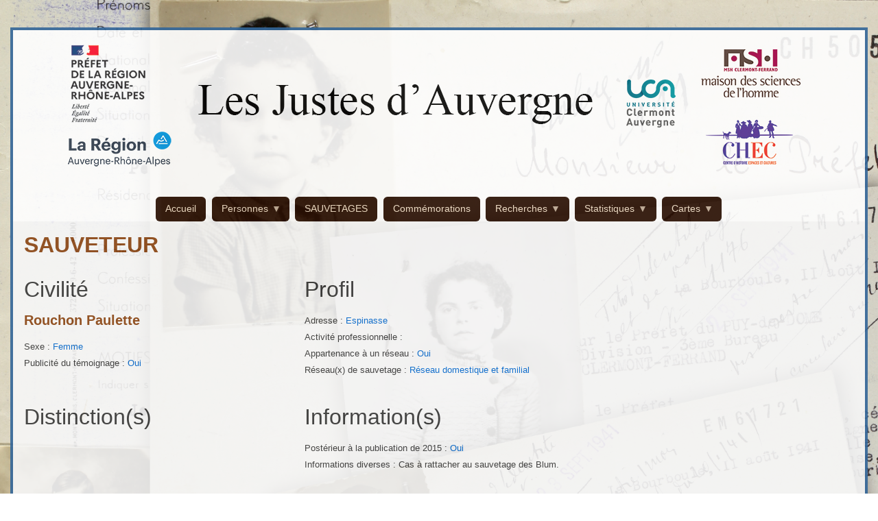

--- FILE ---
content_type: text/html; charset=UTF-8
request_url: https://justes.msh.uca.fr/index.php/rouchon
body_size: 35557
content:
<!DOCTYPE html PUBLIC "-//W3C//DTD XHTML+RDFa 1.0//EN" "http://www.w3.org/MarkUp/DTD/xhtml-rdfa-1.dtd">
<html xmlns="http://www.w3.org/1999/xhtml" xmlns:rdf="http://www.w3.org/1999/02/22-rdf-syntax-ns#" xmlns:rdfs="http://www.w3.org/2000/01/rdf-schema#" xmlns:xsd="http://www.w3.org/2001/XMLSchema#" xmlns:dc="http://purl.org/dc/elements/1.1/" xmlns:dcterms="http://purl.org/dc/terms/" class="no-js adaptivetheme">
  <head>
    
    <meta charset="utf-8" />
<style>body #backtotop {top: 50%;}</style>
<meta name="keywords" content="Juste, Juif, Shoha,Yad Vashem, Auvergne, Sauveteur" />
<meta name="geo.placename" content="Université Clermont Auvergne" />
<meta name="geo.position" content="45.770586; 3.088621" />
<meta name="geo.region" content="FR" />
<link rel="canonical" href="http://justes.msh.uca.fr/index.php/rouchon" />
<meta name="robots" content="index, follow" />
<meta name="generator" content="Drupal 8, Metatag 8.1.10" />
<meta name="rights" content="Le site &quot;Les justes d&#039;Auvergne&quot; est une oeuvre de création, propriété exclusive de la MSH de Clermont, protégé par la législation française et internationale sur le droit de la propriété intellectuelle." />
<meta name="Generator" content="Drupal 10 (https://www.drupal.org)" />
<meta name="MobileOptimized" content="width" />
<meta name="HandheldFriendly" content="true" />
<meta name="viewport" content="width=device-width, initial-scale=1.0" />
<meta property="dcterms:title" content="Rouchon Paulette" />
<meta property="dcterms:creator" content="MSH Clermont-Ferrand USR 3550" />
<meta property="dcterms:subject" content="DC425-433 : 21st century" />
<meta property="dcterms:description" content="Description du sauveteur Rouchon Paulette" />
<meta property="dcterms:publisher" content="UCA Université Clermont Auvergne, MSH Clermont-Ferrand USR 3552, CHEC Centre d&#039;Histoire Espaces et Cultures EA 1001" />
<meta property="dcterms:contributor" content="BOUCHET Julien" />
<meta property="dcterms:date" content="2019" />
<meta property="dcterms:format" content="text, html, jpg" />
<meta property="dcterms:identifier" content="http://justes.msh.uca.fr/index.php/node/298" />
<meta property="dcterms:language" content="fr" />
<meta property="dcterms:coverage" content="Région AURA, Espinasse" />
<meta property="dcterms:rights" content="Le site LES JUSTES D&#039;AUVERGNE est une oeuvre de création, propriété exclusive de la MSH de Clermont, protégé par la législation française et internationale sur le droit de la propriété intellectuelle. Contacter le directeur de publication." />
<link rel="dc:identifier" href="http://justes.msh.uca.fr/index.php/node/298" />
<link rel="icon" href="/sites/justes.msh.uca.fr/files/medaille.ico" type="image/vnd.microsoft.icon" />

    <link rel="dns-prefetch" href="//cdnjs.cloudflare.com"><title>Rouchon | Les justes d&#039;Auvergne</title>
    <link rel="stylesheet" media="all" href="/sites/justes.msh.uca.fr/files/css/css_jz_AL6zPK-KuFNUj8eqXUd0QreID4R2N4-y2e2FzGzc.css?delta=0&amp;language=fr&amp;theme=justes_i_dix&amp;include=[base64]" />
<link rel="stylesheet" media="all" href="/sites/justes.msh.uca.fr/files/css/css_L4DEceAzLZFe5UAEr0pG59CHVhk5hADQHLrO1kwyvNo.css?delta=1&amp;language=fr&amp;theme=justes_i_dix&amp;include=[base64]" />

    <script src="/core/assets/vendor/modernizr/modernizr.min.js?v=3.11.7"></script>
<script src="https://use.fontawesome.com/releases/v6.4.0/js/all.js" defer crossorigin="anonymous"></script>
<script src="https://use.fontawesome.com/releases/v6.4.0/js/v4-shims.js" defer crossorigin="anonymous"></script>

  </head><body role="document" class="layout-type--page-layout user-logged-out path-not-frontpage path-node page-node-type--sauveteur theme-name--justes-i-dix">
        <a href="#block-justes-i-dix-content" class="visually-hidden focusable skip-link">Aller au contenu principal</a>
    
      <div class="dialog-off-canvas-main-canvas" data-off-canvas-main-canvas>
    
<div class="page js-layout">
  <div data-at-row="header" class="l-header l-row">
  
  <header class="l-pr page__row pr-header" role="banner" id="masthead">
    <div class="l-rw regions container pr-header__rw arc--1 hr--1" data-at-regions="">
      <div  data-at-region="1" class="l-r region pr-header__header-first" id="rid-header-first"><div id="block-bannerjustes" class="l-bl block block-config-provider--block-content block-plugin-id--block-content-4d32dd16-0f42-4d12-855e-f5b6f0319d8e block--type-basic block--view-mode-full"id="block-content4d32dd16-0f42-4d12-855e-f5b6f0319d8e">
  <div class="block__inner">

    <div class="block__content"><div class="clearfix text-formatted field field-block-content--body field-formatter-text-default field-name-body field-type-text-with-summary field-label-hidden has-single"><div class="field__items"><div class="field__item"><p><img alt data-entity-type data-entity-uuid height="194" src="/sites/justes.msh.uca.fr/files/images/banner-justes.jpg" width="1140" loading="lazy"></p>
</div></div>
</div>
</div></div>
</div>
</div>
    </div>
  </header>
  
</div>
<div data-at-row="navbar" class="l-navbar l-row">
  
  <div class="l-pr page__row pr-navbar" id="navbar">
    <div class="l-rw regions container pr-navbar__rw arc--1 hr--1" data-at-regions="">
      <div  data-at-region="1" class="l-r region pr-navbar__navbar" id="rid-navbar"><div id="block-mainmenu" class="l-bl block block-config-provider--superfish block-plugin-id--superfish-main"id="superfishmain">
  <div class="block__inner">

    <div class="block__content">
<ul id="superfish-main" class="menu sf-menu sf-main sf-horizontal sf-style-cafejustes">
  
<li id="main-menu-link-content3c64d216-ca84-4ce3-b18c-614fd6384429" class="sf-depth-1 sf-no-children"><a href="/index.php/" class="sf-depth-1">Accueil</a></li><li id="main-menu-link-content47cc2923-736d-4422-951f-ec3ccc3174c7" class="sf-depth-1 menuparent"><span class="sf-depth-1 menuparent nolink">Personnes</span><ul><li id="main-menu-link-content66802dce-a406-4f9f-bcac-a2ae0355c9cb" class="sf-depth-2 sf-no-children"><a href="/index.php/liste-sauveteurs" class="sf-depth-2">Sauveteurs</a></li><li id="main-menu-link-contente7d45498-3de8-458d-8d63-22fb4d889b1a" class="sf-depth-2 sf-no-children"><a href="/index.php/liste-sauves" class="sf-depth-2">Sauvés</a></li><li id="main-menu-link-content849d7a3a-25a1-4b01-8e6a-321774a46add" class="sf-depth-2 sf-no-children"><a href="/index.php/liste-temoins" class="sf-depth-2">Témoins</a></li><li id="main-menu-link-contentcb3da9bf-4c7d-4832-b636-1ff39371b764" class="sf-depth-2 sf-no-children"><a href="/index.php/liste-rapporteurs" class="sf-depth-2">Rapporteurs</a></li></ul></li><li id="main-menu-link-contente68e849b-3074-4201-bad9-72c7eb2aee8e" class="sf-depth-1 sf-no-children"><a href="/index.php/liste-sauvetages" class="sf-depth-1">SAUVETAGES</a></li><li id="main-menu-link-contentab7b0737-4d23-4c23-9b36-b66f9657c9fb" class="sf-depth-1 sf-no-children"><a href="/index.php/liste-commemorations" class="sf-depth-1">Commémorations</a></li><li id="main-menu-link-contentcf0fbd66-ac35-4030-b126-fb6add6a42ed" class="sf-depth-1 menuparent"><span class="sf-depth-1 menuparent nolink">Recherches</span><ul><li id="main-menu-link-content9ab95fc4-0beb-4da0-8e59-4bfd1760b267" class="sf-depth-2 menuparent"><a href="/index.php/" class="sf-depth-2 menuparent">Taxonomies</a><ul><li id="main-menu-link-content15b30772-8bf5-4f27-b6f8-98fab38af91f" class="sf-depth-3 sf-no-children"><a href="/index.php/recherche-sauveteurs" class="sf-depth-3">Sauveteurs</a></li><li id="main-menu-link-content9a1059c3-2aa7-4697-a6cf-1f0f3f3a6a76" class="sf-depth-3 sf-no-children"><a href="/index.php/recherche-sauves" class="sf-depth-3">Sauvés</a></li><li id="main-menu-link-content49ae6861-c78a-4afe-a679-dc6981035e50" class="sf-depth-3 sf-no-children"><a href="/index.php/recherche-temoins" class="sf-depth-3">Témoins</a></li><li id="main-menu-link-content56a3f6d1-18dd-401f-8ede-428b70035ecb" class="sf-depth-3 sf-no-children"><a href="/index.php/recheche-rapporteurs" class="sf-depth-3">Rapporteurs</a></li><li id="main-menu-link-content787ae07b-be21-4826-8d72-4dcf78d8586c" class="sf-depth-3 sf-no-children"><a href="/index.php/recherche-sauvetages" class="sf-depth-3">Sauvetages</a></li><li id="main-menu-link-content7b5707e6-f483-4d21-b336-84b7435fbed8" class="sf-depth-3 sf-no-children"><a href="/index.php/recherche-commemorations" class="sf-depth-3">Commémorations</a></li></ul></li></ul></li><li id="main-menu-link-content7204ecca-0ec5-4ad4-bd66-6345c970821e" class="sf-depth-1 menuparent"><span class="sf-depth-1 menuparent nolink">Statistiques</span><ul><li id="main-menu-link-content4a88623f-ea62-4d5a-8b8d-fe6e0d4ee8f2" class="sf-depth-2 sf-no-children"><a href="/index.php/statistiques-reseaux-de-resistance" class="sf-depth-2">Aide des réseaux de résistance dans les sauvetages</a></li><li id="main-menu-link-contentf2b4d36c-b43e-47cc-b7c3-7b9a9a834a82" class="sf-depth-2 sf-no-children"><a href="/index.php/annees-debuts-sauvetages" class="sf-depth-2">Années de débuts des sauvetages</a></li><li id="main-menu-link-content1c22b100-fa2e-4c16-b541-be55b761ca5c" class="sf-depth-2 sf-no-children"><a href="/index.php/statistiques-communes-sauvetage-acte-2" class="sf-depth-2">Commune(s) de sauvetage(s) par acte(s) et population</a></li><li id="main-menu-link-contentef3998c2-5cd7-4c6e-b7d4-305f9cbe0b98" class="sf-depth-2 sf-no-children"><a href="/index.php/confessions_religieuses_sauveteurs" class="sf-depth-2">Confessions religieuses des sauveteurs</a></li><li id="main-menu-link-content154e5754-5398-4f85-9850-1b952619bb89" class="sf-depth-2 sf-no-children"><a href="/index.php/etats_des_dossiers_sauveteurs" class="sf-depth-2">Etats des dossiers des sauveteurs</a></li><li id="main-menu-link-content20c30bf3-4724-427b-852f-0048307014fd" class="sf-depth-2 sf-no-children"><a href="/index.php/statistique_mode_de_sauvetage" class="sf-depth-2">Modes de sauvetage</a></li><li id="main-menu-link-content2d75c18f-f541-4761-98f2-64e50a0adeb4" class="sf-depth-2 sf-no-children"><a href="/index.php/statistiques_sauveteurs_par_sexe" class="sf-depth-2">Sauveteurs par sexe</a></li><li id="main-menu-link-content86425699-9ccc-43ad-a584-c312de4c7a04" class="sf-depth-2 sf-no-children"><a href="/index.php/statistiques_sauves_par_acte" class="sf-depth-2">Sauvés par rapport à la publication de 2015</a></li><li id="main-menu-link-content53c3e8d8-10e6-437a-b11d-8f3ce1c28e13" class="sf-depth-2 sf-no-children"><a href="/index.php/statistiques_types_de_personnes_sauvees" class="sf-depth-2">Types de personne(s) sauvé(e)(s)</a></li></ul></li><li id="main-menu-link-content9908e2ff-a7d5-442e-b15f-b842bb607037" class="sf-depth-1 menuparent"><span class="sf-depth-1 menuparent nolink">Cartes</span><ul><li id="main-menu-link-content04050567-4208-481b-b72b-c284824b9943" class="sf-depth-2 sf-no-children"><a href="/index.php/cartes-des-sauveteurs" class="sf-depth-2">Communes des sauveteurs</a></li><li id="main-menu-link-contentc1b39bd6-5366-4073-9cef-183571e40e88" class="sf-depth-2 sf-no-children"><a href="/index.php/cartes-des-temoins" class="sf-depth-2">Communes des témoins</a></li><li id="main-menu-link-content350aa87b-c357-4737-9c30-4af3bfa1425b" class="sf-depth-2 sf-no-children"><a href="/index.php/cartes-des-rapporteurs" class="sf-depth-2">Communes des rapporteurs</a></li><li id="main-menu-link-content5b96ff39-99ab-4892-900f-9b3dec489d4b" class="sf-depth-2 sf-no-children"><a href="/index.php/cartes-des-sauvetages" class="sf-depth-2">Communes des sauvetages</a></li><li id="main-menu-link-content5fcf872b-49e5-4546-8aa4-9ab4c17226df" class="sf-depth-2 sf-no-children"><a href="/index.php/cartes-des-commemorations" class="sf-depth-2">Communes des lieux de commémorations</a></li></ul></li>
</ul>
</div></div>
</div>
</div>
    </div>
  </div>
  
</div>
<div data-at-row="highlighted" class="l-highlighted l-row">
  
  <div class="l-pr page__row pr-highlighted" id="highlighted">
    <div class="l-rw regions container pr-highlighted__rw arc--1 hr--1" data-at-regions="">
      <div  data-at-region="1" class="l-r region pr-highlighted__highlighted" id="rid-highlighted"><div class="l-bl block--messages" id="system-messages-block" data-drupal-messages><div data-drupal-messages-fallback class="hidden"></div></div></div>
    </div>
  </div>
  
</div>
<div data-at-row="main" class="l-main l-row">
  
  <div class="l-pr page__row pr-main" id="main-content">
    <div class="l-rw regions container pr-main__rw arc--1 hr--1" data-at-regions="">
      <div  data-at-region="1" data-at-block-count="1" class="l-r region pr-main__content" id="rid-content"><main id="block-justes-i-dix-content" class="l-bl block block-main-content" role="main" id="system-main-block">
  
    <div class="page_variant page-variant--id-vue-noeud-panels-variant-1 panels-page panels-page--vue-noeud atl atl--layout-onecol layout layout--onecol">
    <div  class="layout__region layout__region--content">
      <div class="block-region-content"><div class="views-element-container l-bl block block-config-provider--views block-plugin-id--views-block-visu-sauveteur-block-3"id="views-blockvisu-sauveteur-block-3">
  <div class="block__inner">

    <div class="block__content"><div class="element-container-wrapper"><div class="view view-visu-sauveteur view-id-visu_sauveteur view-display-id-block_3 js-view-dom-id-57cca0a413fc5b59e808f52dcadff1d0e426e083555be67b1582b58b7412c821">
  
    
      
      <div class="view-content view-rows">
          <div class="views-row">
    <h2 class="views-field views-field-title couleur-titre"><span class="field-content"><h1><strong>SAUVETEUR</strong></h1></span></h2>
  </div>

    </div>
  
          </div>
</div>
</div></div>
</div>
<div class="l-bl block block-config-provider--mini-layouts block-plugin-id--mini-layout-sauveteur-civilite-profil"id="mini-layoutsauveteur-civilite-profil">
  <div class="block__inner">

    <div class="block__content"><div class="atl atl--twocol-4-8 l-arc--2 l-ac--1-2">
  
      <div class="atl__lr atl__cw">
              <div class="atl__lc lc-1">
          <div class="views-element-container l-bl block block-config-provider--views block-plugin-id--views-block-visu-sauveteur-block-1 has-title" role="region" aria-labelledby="-title"id="views-blockvisu-sauveteur-block-1">
  <div class="block__inner">

    <h2  class="block__title" id="-title"><span>Civilité</span></h2><div class="block__content"><div class="element-container-wrapper"><div class="view view-visu-sauveteur view-id-visu_sauveteur view-display-id-block_1 js-view-dom-id-8bd6f5ebdf648784fef58579819fd2e0a2c4025f478dbfa2a83a4f1345c25c6a">
  
    
      
      <div class="view-content view-rows">
          <div class="views-row">
    <h4 class="views-field views-field-title couleur-titre"><span class="field-content">Rouchon&nbsp;Paulette</span></h4><div class="views-field views-field-field-dit"><div class="field-content"></div></div><div class="views-field views-field-field-sexe"><div class="field-content">Sexe : <a href="/index.php/taxonomy/term/260" hreflang="fr">Femme</a></div></div><div class="views-field views-field-field-annee-de-naissance"><div class="field-content"></div></div><div class="views-field views-field-field-annee-de-deces"><div class="field-content"></div></div><div class="views-field views-field-field-publicite-du-temoignage"><div class="field-content">Publicité du témoignage : <a href="/index.php/taxonomy/term/446" hreflang="fr">Oui</a></div></div>
  </div>

    </div>
  
          </div>
</div>
</div></div>
</div>

        </div>
      
              <div class="atl__lc lc-2">
          <div class="views-element-container l-bl block block-config-provider--views block-plugin-id--views-block-visu-sauveteur-block-2 has-title" role="region" aria-labelledby="-title"id="views-blockvisu-sauveteur-block-2">
  <div class="block__inner">

    <h2  class="block__title" id="-title"><span>Profil</span></h2><div class="block__content"><div class="element-container-wrapper"><div class="view view-visu-sauveteur view-id-visu_sauveteur view-display-id-block_2 js-view-dom-id-29d5b4e8614dea2f1730492df9944d0b93d59db910228953b0d8da517bb6696a">
  
    
      
      <div class="view-content view-rows">
          <div class="views-row">
    <div class="views-field views-field-field-biographie"><span class="field-content"></span></div><div class="views-field views-field-field-commune"><div class="field-content">Adresse :   <a href="/index.php/taxonomy/term/475" hreflang="fr">Espinasse</a></div></div><div class="views-field views-field-field-activite-professionnelle"><span class="views-label views-label-field-activite-professionnelle">Activité professionnelle : </span><span class="field-content"></span></div><div class="views-field views-field-field-appartenance"><span class="views-label views-label-field-appartenance">Appartenance à un réseau : </span><span class="field-content"><a href="/index.php/taxonomy/term/168" hreflang="fr">Oui</a></span></div><div class="views-field views-field-field-reseaux-x-"><span class="views-label views-label-field-reseaux-x-">Réseau(x) de sauvetage : </span><span class="field-content"><a href="/index.php/taxonomy/term/592" hreflang="fr">Réseau domestique et familial</a></span></div>
  </div>

    </div>
  
          </div>
</div>
</div></div>
</div>

        </div>
          </div>
  
  </div>
</div></div>
</div>
<div class="l-bl block block-config-provider--mini-layouts block-plugin-id--mini-layout-sauveteur-yv-distinction-information"id="mini-layoutsauveteur-yv-distinction-information">
  <div class="block__inner">

    <div class="block__content"><div class="atl atl--twocol-4-8 l-arc--2 l-ac--1-2">
  
      <div class="atl__lr atl__cw">
              <div class="atl__lc lc-1">
          <div class="views-element-container l-bl block block-config-provider--views block-plugin-id--views-block-visu-sauveteur-block-4 has-title" role="region" aria-labelledby="-title"id="views-blockvisu-sauveteur-block-4">
  <div class="block__inner">

    <h2  class="block__title" id="-title"><span>Distinction(s)</span></h2><div class="block__content"><div class="element-container-wrapper"><div class="view view-visu-sauveteur view-id-visu_sauveteur view-display-id-block_4 js-view-dom-id-559d0271746b7ce3dde99ffc8ca6172af8246d8420bfa72addc42461d39f4d32">
  
    
      
      <div class="view-content view-rows">
          <div class="views-row">
    <div class="views-field views-field-field-position"><div class="field-content"></div></div><div class="views-field views-field-field-precisions"><div class="field-content"></div></div>
  </div>

    </div>
  
          </div>
</div>
</div></div>
</div>
<div class="views-element-container l-bl block block-config-provider--views block-plugin-id--views-block-visu-sauveteur-block-5"id="views-blockvisu-sauveteur-block-5">
  <div class="block__inner">

    <div class="block__content"><div class="element-container-wrapper"><div class="view view-visu-sauveteur view-id-visu_sauveteur view-display-id-block_5 js-view-dom-id-d14ba368d7e28172d90aec1e09c37e4850f45dc39a35c10c8ca25ee23e4ec9ea">
  
    
      
      <div class="view-content view-rows">
          <div class="views-row">
    <div class="views-field views-field-field-distinction"><div class="field-content"></div></div>
  </div>

    </div>
  
          </div>
</div>
</div></div>
</div>

        </div>
      
              <div class="atl__lc lc-2">
          <div class="views-element-container l-bl block block-config-provider--views block-plugin-id--views-block-visu-sauveteur-block-6 has-title" role="region" aria-labelledby="-title"id="views-blockvisu-sauveteur-block-6">
  <div class="block__inner">

    <h2  class="block__title" id="-title"><span>Information(s)</span></h2><div class="block__content"><div class="element-container-wrapper"><div class="view view-visu-sauveteur view-id-visu_sauveteur view-display-id-block_6 js-view-dom-id-b51b45fe615588f58127722494131e086a0c8c92a4d5aa31d267f7bbe87d1506">
  
    
      
      <div class="view-content view-rows">
          <div class="views-row">
    <div class="views-field views-field-field-posterieur-a-la-publicatio"><div class="field-content">Postérieur à la publication de 2015 : <a href="/index.php/taxonomy/term/168" hreflang="fr">Oui</a></div></div><div class="views-field views-field-field-informations-diverses"><span class="field-content">Informations diverses : 

Cas à rattacher au sauvetage des Blum.


</span></div>
  </div>

    </div>
  
          </div>
</div>
</div></div>
</div>

        </div>
          </div>
  
  </div>
</div></div>
</div>
<div class="views-element-container l-bl block block-config-provider--views block-plugin-id--views-block-visu-sauveteur-block-7 has-title" role="region" aria-labelledby="-title"id="views-blockvisu-sauveteur-block-7">
  <div class="block__inner">

    <h2  class="block__title" id="-title"><span>Document(s)</span></h2><div class="block__content"><div class="element-container-wrapper"><div class="view view-visu-sauveteur view-id-visu_sauveteur view-display-id-block_7 js-view-dom-id-c2bd7e7abeb262ddf92327b9bd1a13cb24093aa76c053e146ba475304a616772">
  
    
      
      <div class="view-content view-rows">
          <div class="views-row">
    <div class="views-field views-field-field-document"><div class="field-content">Type : <a href="/index.php/taxonomy/term/435" hreflang="fr">Enregistrements vidéo ou film</a> - Source : <a href="/index.php/taxonomy/term/439" hreflang="fr">Archives départementales</a></div></div><p class="views-field views-field-field-presentation-du-document"><span class="field-content">Présentation du document : 

Interview des sauvés


</span></p>
  </div>
    <div class="views-row">
    <div class="views-field views-field-field-document"><div class="field-content">Type : <a href="/index.php/taxonomy/term/435" hreflang="fr">Enregistrements vidéo ou film</a> - Source : <a href="/index.php/taxonomy/term/444" hreflang="fr">Sauvés</a></div></div><p class="views-field views-field-field-presentation-du-document"><span class="field-content">Présentation du document : 

Commémoration rendue par les sauvés aux sauveteurs


</span></p>
  </div>
    <div class="views-row">
    <div class="views-field views-field-field-document"><div class="field-content">Type : <a href="/index.php/taxonomy/term/433" hreflang="fr">Dossier de presse</a> - Source : <a href="/index.php/taxonomy/term/444" hreflang="fr">Sauvés</a></div></div><p class="views-field views-field-field-presentation-du-document"><span class="field-content">Présentation du document : 

Photos des sauveteurs et des sauvés


</span></p>
  </div>

    </div>
  
          </div>
</div>
</div></div>
</div>
<div class="views-element-container l-bl block block-config-provider--views block-plugin-id--views-block-visu-sauveteur-block-8 has-title" role="region" aria-labelledby="-title"id="views-blockvisu-sauveteur-block-8">
  <div class="block__inner">

    <h2  class="block__title" id="-title"><span>Sauvetage(s)</span></h2><div class="block__content"><div class="element-container-wrapper"><div class="view view-visu-sauveteur view-id-visu_sauveteur view-display-id-block_8 js-view-dom-id-d8c7252241b98bf2a520a57043b1e8dccf22ebcd344d650177aee02ba2c2ff28">
  
    
      
      <div class="view-content view-rows">
          <div class="views-row">
    <div class="views-field views-field-title"><span class="field-content"><a href="/index.php/aucouturier-joseph-espinasse" hreflang="fr">Aucouturier Joseph / Espinasse</a> </span></div>
  </div>
    <div class="views-row">
    <div class="views-field views-field-title"><span class="field-content"><a href="/index.php/barra-jeanine-espinasse" hreflang="fr">Barra Jeanine / Espinasse</a> - <a href="/index.php/taxonomy/term/139" hreflang="fr">1943</a></span></div>
  </div>
    <div class="views-row">
    <div class="views-field views-field-title"><span class="field-content"><a href="/index.php/martin-lydie-espinasse" hreflang="fr">Martin Lydie / Espinasse</a> - <a href="/index.php/taxonomy/term/139" hreflang="fr">1943</a></span></div>
  </div>
    <div class="views-row">
    <div class="views-field views-field-title"><span class="field-content"><a href="/index.php/mazeron-leon-espinasse" hreflang="fr">Mazeron Léon / Espinasse</a> - <a href="/index.php/taxonomy/term/139" hreflang="fr">1943</a></span></div>
  </div>
    <div class="views-row">
    <div class="views-field views-field-title"><span class="field-content"><a href="/index.php/mazeron-roger-espinasse" hreflang="fr">Mazeron Roger / Espinasse</a> - <a href="/index.php/taxonomy/term/139" hreflang="fr">1943</a></span></div>
  </div>
    <div class="views-row">
    <div class="views-field views-field-title"><span class="field-content"><a href="/index.php/poumerol-cecile-espinasse" hreflang="fr">Poumerol Cécile / Espinasse</a> - <a href="/index.php/taxonomy/term/139" hreflang="fr">1943</a></span></div>
  </div>
    <div class="views-row">
    <div class="views-field views-field-title"><span class="field-content"><a href="/index.php/poumerol-joseph-espinasse" hreflang="fr">Poumerol Joseph / Espinasse</a> - <a href="/index.php/taxonomy/term/139" hreflang="fr">1943</a></span></div>
  </div>
    <div class="views-row">
    <div class="views-field views-field-title"><span class="field-content"><a href="/index.php/rouchon-paulette-espinasse" hreflang="fr">Rouchon Paulette / Espinasse</a> - <a href="/index.php/taxonomy/term/139" hreflang="fr">1943</a></span></div>
  </div>
    <div class="views-row">
    <div class="views-field views-field-title"><span class="field-content"><a href="/index.php/verneret-sylvain-espinasse" hreflang="fr">Verneret Sylvain / Espinasse</a> - <a href="/index.php/taxonomy/term/139" hreflang="fr">1943</a></span></div>
  </div>
    <div class="views-row">
    <div class="views-field views-field-title"><span class="field-content"><a href="/index.php/verneret-yvonne-espinasse" hreflang="fr">Verneret Yvonne / Espinasse</a> - <a href="/index.php/taxonomy/term/139" hreflang="fr">1943</a></span></div>
  </div>

    </div>
  
          </div>
</div>
</div></div>
</div>
<div class="views-element-container l-bl block block-config-provider--views block-plugin-id--views-block-visu-sauveteur-block-9 has-title" role="region" aria-labelledby="-title"id="views-blockvisu-sauveteur-block-9">
  <div class="block__inner">

    <h2  class="block__title" id="-title"><span>Commémoration(s)</span></h2><div class="block__content"><div class="element-container-wrapper"><div class="view view-visu-sauveteur view-id-visu_sauveteur view-display-id-block_9 js-view-dom-id-b371f14a9b8a22b9e8e17f175caa3771fced2c9f5b2a7cba573dc9317be7ee10">
  
    
      
      <div class="view-content view-rows">
          <div class="views-row">
    <div class="views-field views-field-field-commemorations"><div class="field-content"></div></div>
  </div>

    </div>
  
          </div>
</div>
</div></div>
</div>
</div>
    </div>
  </div>

  
</main>
</div>
    </div>
  </div>
  
</div>
<div data-at-row="footer" class="l-footer l-row">
  
  <footer class="l-pr page__row pr-footer" role="contentinfo" id="footer">
    <div class="l-rw regions container pr-footer__rw arc--1 hr--1" data-at-regions="">
      <div  data-at-region="1" class="l-r region pr-footer__footer" id="rid-footer"><div id="block-pieddepage" class="l-bl block block-config-provider--block-content block-plugin-id--block-content-205665f0-49e7-46f3-846d-4cfe1eed2395 block--type-trois-colonnes block--view-mode-full"id="block-content205665f0-49e7-46f3-846d-4cfe1eed2395">
  <div class="block__inner">

    <div class="block__content"><div class="atl atl--threecol-3-6-3 l-arc--3 l-ac--1-2-3">
  
      <div class="atl__lr atl__cw">
              <div class="atl__lc lc-1">
          <div class="l-bl block block-config-provider--layout-builder block-plugin-id--field-block-block-contenttrois-colonnesfield-centre"id="field-blockblock-contenttrois-colonnesfield-centre">
  <div class="block__inner">

    <div class="block__content"><div class="clearfix text-formatted field field-block-content--field-centre field-formatter-text-default field-name-field-centre field-type-text-long field-label-above has-single"><h3 class="field__label">Laboratoires</h3><div class="field__items"><div class="field__item"><div class="block-content"><span style="font-size:12px;">- <a href="http://chec.univ-bpclermont.fr/" marked="1" target="_blank">CHEC - Centre d'histoire Espace et Culture - EA 1001</a></span><br>
<span style="font-size:12px;">- <a href="http://www.msh-clermont.fr/" marked="1" target="_blank">MSH Clermont - Maison des Sciences de l'Homme de clermont-Fd - USR 3550</a></span></div>
</div></div>
</div>
</div></div>
</div>

        </div>
      
              <div class="atl__lc lc-2">
          <div class="l-bl block block-config-provider--layout-builder block-plugin-id--field-block-block-contenttrois-colonnesfield-gauche"id="field-blockblock-contenttrois-colonnesfield-gauche">
  <div class="block__inner">

    <div class="block__content"><div class="clearfix text-formatted field field-block-content--field-gauche field-formatter-text-default field-name-field-gauche field-type-text-long field-label-above has-single"><h3 class="field__label">Liens utiles</h3><div class="field__items"><div class="field__item"><p><span style="font-size:12px;">- <a href="/node/63" title="Mentions légales">Mentions légales</a><br>
- <a href="/node/62" title="Contact">Contact</a></span></p>
</div></div>
</div>
</div></div>
</div>

        </div>
      
              <div class="atl__lc lc-3">
          <div class="l-bl block block-config-provider--layout-builder block-plugin-id--field-block-block-contenttrois-colonnesfield-droite"id="field-blockblock-contenttrois-colonnesfield-droite">
  <div class="block__inner">

    <div class="block__content"><div class="clearfix text-formatted field field-block-content--field-droite field-formatter-text-default field-name-field-droite field-type-text-long field-label-above has-single"><h3 class="field__label">Partenaires</h3><div class="field__items"><div class="field__item"><div class="block-content">
<div style="page-break-after: always"><span style="display: none;">&nbsp;</span></div>

<p><span style="font-size:12px;">- <a href="http://www.archivesdepartementales.puydedome.fr/fr" target="_blank">Archives dép. du Puy-de-Dôme</a><br>
- <a href="https://culture-juive-clermont.org/" marked="1" target="_blank">Centre culturel Jules Isaac</a></span><br>
<span style="font-size:12px;">- <a href="https://www.culture.gouv.fr/Regions/Drac-Auvergne-Rhone-Alpes" target="_blank">DRAC Auvergne - Rhône-Alpes</a><br>
- <a href="http://www.fondationshoah.org/" marked="1" target="_blank">Fondation pour la Mémoire de la Shoah</a><br>
- <a href="http://www.reseaumemorha.org/" marked="1" target="_blank">Mémorial de la Shoah</a><br>
- <a href="https://www.auvergnerhonealpes.fr/" marked="1" target="_blank">Région AURA</a><br>
- <a href="http://www.uca.fr/" marked="1" target="_blank">Université Clermont Auvergne</a></span></p>
</div>
</div></div>
</div>
</div></div>
</div>

        </div>
          </div>
  
  </div>
</div></div>
</div>
</div>
    </div>
  </footer>
  
</div>

  
</div>

  </div>

    
    <script type="application/json" data-drupal-selector="drupal-settings-json">{"path":{"baseUrl":"\/index.php\/","pathPrefix":"","currentPath":"node\/298","currentPathIsAdmin":false,"isFront":false,"currentLanguage":"fr"},"pluralDelimiter":"\u0003","suppressDeprecationErrors":true,"ajaxPageState":{"theme":"justes_i_dix","libraries":"[base64]"},"back_to_top":{"back_to_top_button_trigger":100,"back_to_top_speed":1200,"back_to_top_prevent_on_mobile":true,"back_to_top_prevent_in_admin":true,"back_to_top_button_type":"image","back_to_top_button_text":"Remonter"},"ckeditorAccordion":{"accordionStyle":{"collapseAll":0,"keepRowsOpen":1,"animateAccordionOpenAndClose":1,"openTabsWithHash":0}},"justes_i_dix":{"at_responsivemenus":{"bp":"all and (min-width: 60.0625em)","default":"ms-slidedown","responsive":"ms-dropmenu","acd":{"acd_load":true,"acd_default":true,"acd_responsive":false,"acd_both":false}},"at_breakpoints":{"at_core_simple_wide":{"breakpoint":"wide","mediaquery":"all and (min-width: 60.0625em)"},"at_core_simple_tablet-isolate":{"breakpoint":"tablet-isolate","mediaquery":"all and (min-width: 45.0625em) and (max-width: 60em)"},"at_core_simple_mobile":{"breakpoint":"mobile","mediaquery":"all and (max-width: 45em)"}}},"superfish":{"superfish-main":{"id":"superfish-main","sf":{"animation":{"opacity":"show","height":"show"},"speed":"fast"},"plugins":{"smallscreen":{"mode":"window_width","expandText":"D\u00e9plier","collapseText":"Replier","title":"Main menu"},"supposition":true,"supersubs":true}}},"user":{"uid":0,"permissionsHash":"08e4ba0ccc0d62b536f8270bde59d2c603a769eba1f10f2cc8dca9bb9cb75126"}}</script>
<script src="/sites/justes.msh.uca.fr/files/js/js_8OGHwha9pHNsPwWSh1NXQzzz8Z0oNPfikSiiQ1KYHOk.js?scope=footer&amp;delta=0&amp;language=fr&amp;theme=justes_i_dix&amp;include=[base64]"></script>
<script src="/modules/contrib/ckeditor_accordion/js/accordion.frontend.min.js?sq2jr1"></script>
<script src="https://cdnjs.cloudflare.com/ajax/libs/fontfaceobserver/2.1.0/fontfaceobserver.js"></script>
<script src="/sites/justes.msh.uca.fr/files/js/js_DwFZ7HMJRAmsxdzx4AGfffzwiUyJuwRnWt78AKd3N4o.js?scope=footer&amp;delta=3&amp;language=fr&amp;theme=justes_i_dix&amp;include=[base64]"></script>
<script src="https://cdnjs.cloudflare.com/ajax/libs/enquire.js/2.1.6/enquire.min.js"></script>
<script src="/sites/justes.msh.uca.fr/files/js/js_UXHvIEoj2DUbKqJwf-EJFOqzqRYkUXsbpaaOX2bdcpw.js?scope=footer&amp;delta=5&amp;language=fr&amp;theme=justes_i_dix&amp;include=[base64]"></script>

  </body>
</html>
